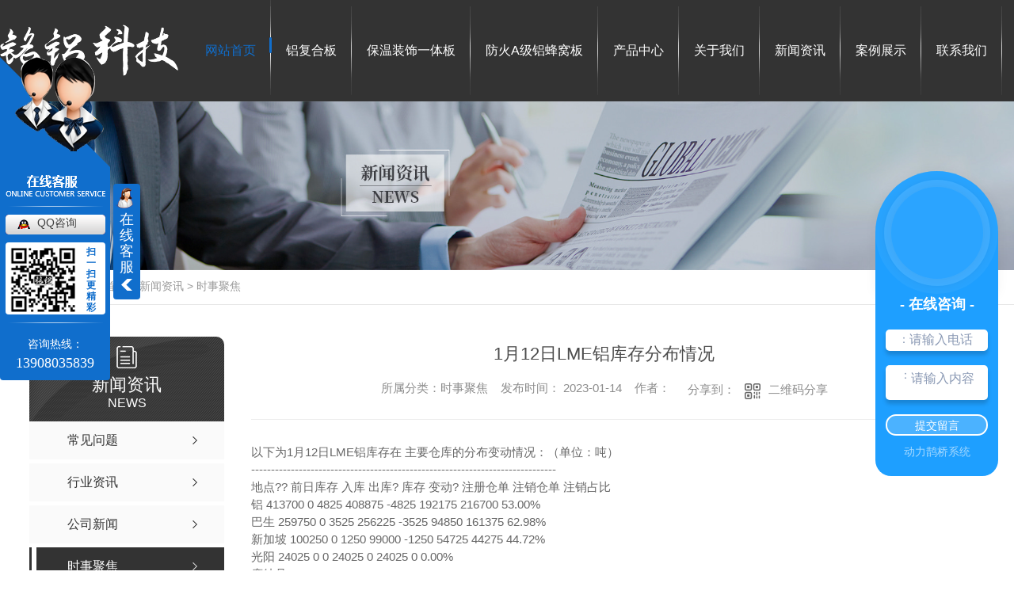

--- FILE ---
content_type: text/html; charset=utf-8
request_url: http://www.yalitai.com/aktuelle/2023376.html
body_size: 19556
content:
<!DOCTYPE html PUBLIC "-//W3C//DTD XHTML 1.0 Transitional//EN" "http://www.w3.org/TR/xhtml1/DTD/xhtml1-transitional.dtd">
<html xmlns="http://www.w3.org/1999/xhtml">
<head>
<meta http-equiv="Content-Type" content="text/html; charset=utf-8" />
<meta name="Copyright" content="All Rights Reserved btoe.cn" />
<meta http-equiv="X-UA-Compatible" content="IE=edge,chrome=1" />
<title>1月12日LME铝库存分布情况,1月12日LME铝库存分布情况-成都铭铝科技有限公司</title>
<meta name="keywords" content="1月12日LME铝库存分布情况" />
<meta name="description" content="以下为1月12日LME铝库存在**主要仓库的分布变动情况：（单位：吨）-----------------------------------------------------------------------------地点&#160;&#160; 前日库存 入库 出库&#160; **库存 变动&#160; 注册..." />
<link rel="canonical" href="http://www.yalitai.com"/>
<meta name="viewport" content="width=device-width, initial-scale=1">
<link href="/templates/pc_wjdh/css/css.css" rel="stylesheet" type="text/css" />
<link rel="stylesheet" type="text/css" media="screen" href="/templates/pc_wjdh/css/bootstrap.min.css" />
<link rel="stylesheet" type="text/css" media="screen" href="/templates/pc_wjdh/css/swiper-3.4.2.min.css" />
<link rel="stylesheet" type="text/css" media="screen" href="/templates/pc_wjdh/css/common.css" />
<meta name="baidu-site-verification" content="code-jr2SzGa30W" />
<body>
<div class="box-nav  ny" id="fixedNav">
	<div class="contents clearfix">
		<a class="logo" href="/"> <img src="http://img.dlwjdh.com/upload/13564/210707/bc4023006d5de516551d6a558b79848c@225X65.png" alt="成都铭铝科技有限公司">
		</a>
		<ul class="nav clearfix">
		
	<li class="m">
	  
	  <a href="/" class="mmm" title="网站首页">网站首页</a></li>
	
	<li class="m">
	  
	  <a href="http://www.yalitai.com/p1/" class="mmm" title=" 铝复合板">铝复合板</a>
	  
	</li>
	
	<li class="m">
	  
	  <a href="http://www.yalitai.com/p2/" class="mmm" title=" 保温装饰一体板">保温装饰一体板</a>
	  
	</li>
	
	<li class="m">
	  
	  <a href="http://www.yalitai.com/p3/" class="mmm" title=" 防火A级铝蜂窝板">防火A级铝蜂窝板</a>
	  
	</li>
	
	<li class="m">
	  
	  <a href="http://www.yalitai.com/products/" class="mmm" title=" 产品中心">产品中心</a>
	  
	  <div class="sub cp">
		<div class="nav-con">
		  <div class="fl">
			<div class="top-a clearfix">
			  <div class="btt">产品中心</div>
			  <a href="http://wpa.qq.com/msgrd?v=3&site=qq&menu=yes&uin=1843955392" target="_blank" title="在线咨询" class="line">在线咨询</a> </div>
			<ul class="navList clearfix">
			  
			  <li><a href="http://www.yalitai.com/p1/1451379.html" class="AS">铝复合板</a></li>
			  
			  <li><a href="http://www.yalitai.com/p1/1451377.html" class="AS">变色复合板</a></li>
			  
			  <li><a href="http://www.yalitai.com/p2/1451369.html" class="AS">保温装饰一体板</a></li>
			  
			  <li><a href="http://www.yalitai.com/p2/1451368.html" class="AS">保温装饰一体板安装</a></li>
			  
			  <li><a href="http://www.yalitai.com/p3/1491863.html" class="AS">防火A级铝蜂窝板厂家</a></li>
			  
			  <li><a href="http://www.yalitai.com/p3/1491862.html" class="AS">防火A级铝蜂窝板</a></li>
			  
			  <li><a href="http://www.yalitai.com/p1/1451375.html" class="AS">阳极氧化铝复合板</a></li>
			  
			  <li><a href="http://www.yalitai.com/p1/1451373.html" class="AS">防火A级铝复合板</a></li>
			  
			</ul>
		  </div>
		  
		  <div class="fr"> <img src="http://img.dlwjdh.com/upload/13564/210731/3347a04cfa212f5fa9c9757df0049cfb.jpg" alt="铝复合板">
			<p>铝复合板制作的家具产品优势可以从以下几个大类：运输及安装便捷，同等尺寸规格的柜体板材更轻，输及搬运成本降低，安装快捷。木纹及花色可选性更多（石材纹，皮布纹，表面个性印花）。运用领域更广铝基板除可在传统...</p>
			<a href="http://www.yalitai.com/p1/1451379.html" class="more">更多</a> </div>
		  
		</div>
	  </div>
	  
	</li>
	
	<li class="m">
	  
	  <a href="http://www.yalitai.com/about/" class="mmm" title=" 关于我们">关于我们</a>
	  
	</li>
	
	<li class="m">
	  
	  <a href="http://www.yalitai.com/news/" class="mmm" title=" 新闻资讯">新闻资讯</a>
	  
	  <div class="sub">
		<div class="er">
		  
		  <a href="http://www.yalitai.com/question/" class="eee" title="常见问题">常见问题</a>
		  
		  <a href="http://www.yalitai.com/yyxw/" class="eee" title="行业资讯">行业资讯</a>
		  
		  <a href="http://www.yalitai.com/meitibaodao/" class="eee" title="公司新闻">公司新闻</a>
		  
		</div>
	  </div>
	  
	</li>
	
	<li class="m">
	  
	  <a href="http://www.yalitai.com/case/" class="mmm" title=" 案例展示">案例展示</a>
	  
	  <div class="sub">
		<div class="er">
		  
		</div>
	  </div>
	  
	</li>
	
	<li class="m">
	  
	  <a href="http://www.yalitai.com/contact/" class="mmm" title=" 联系我们">联系我们</a>
	  
	</li>
	
		   
		</ul>
	</div>
</div><!-- mbanner -->

<div class="mbanner col-lg-12 col-md-12">
  <div class="row">
    
    <img src="http://img.dlwjdh.com/upload/13564/210707/e5e1b41817bf7189672d0ec48d9cc578@1920X320.jpg" alt="新闻资讯">
    
  </div>
</div>
<div class="clearboth"></div>

<!-- caseMenu -->
<div class="caseMenuTop">
  <div class="container">
    <div class="row">
      <div class="caseMenuL col-lg-9 col-md-9 col-sm-9 col-xs-9"> <i><img src="/templates/pc_wjdh/img/locationIco.png" alt="当前位置"></i>
        当前位置：<a href="/">首页</a>&nbsp;&gt;&nbsp;<a href="/news/">新闻资讯</a>&nbsp;&gt;&nbsp;<a href="/aktuelle/">时事聚焦</a>
      </div>
      <div class="caseMenuR col-xs-3 col-sm-3 col-md-3 col-lg-3"> <i class="text-right"><a href="javascript:;" onClick="javascript :history.back(-1);">返回<img src="/templates/pc_wjdh/img/ca1.png" alt="返回"></a></i> </div>
      <div class="clearboth"></div>
    </div>
  </div>
</div>
<div class="clearboth"></div>
<div class="proList">
  <div class="container">
    <div class="row">
      <div class=" proListL  col-xs-12 col-lg-2-0 ">
        <div class="proListTop">
          
          <img src="/templates/pc_wjdh/img/proL.png" alt="新闻资讯" class="proBg">
          <div class="prouctsTitle"> <img src="/templates/pc_wjdh/img/news2Ico.png" alt="新闻资讯" class="pro-ico">
            <h3>新闻资讯</h3>
            <p>News</p>
          </div>
          
        </div>
        <div class="row">
          <div class="news_classify">
            <ul>
              
              <li class=" col-xs-6 col-sm-6 col-md-12 col-lg-12"> <a href="http://www.yalitai.com/question/" class="newsclass1" title="常见问题"><i></i><b></b> <span>常见问题 </span></a> </li>
              
              <li class=" col-xs-6 col-sm-6 col-md-12 col-lg-12"> <a href="http://www.yalitai.com/yyxw/" class="newsclass1" title="行业资讯"><i></i><b></b> <span>行业资讯 </span></a> </li>
              
              <li class=" col-xs-6 col-sm-6 col-md-12 col-lg-12"> <a href="http://www.yalitai.com/meitibaodao/" class="newsclass1" title="公司新闻"><i></i><b></b> <span>公司新闻 </span></a> </li>
              
              <li class=" col-xs-6 col-sm-6 col-md-12 col-lg-12"> <a href="http://www.yalitai.com/aktuelle/" class="newsclass1 gaoliang" title="时事聚焦"><i></i><b></b> <span>时事聚焦 </span></a> </li>
              
              <li class=" col-xs-6 col-sm-6 col-md-12 col-lg-12"> <a href="http://www.yalitai.com/qitaxinxi/" class="newsclass1" title="其他"><i></i><b></b> <span>其他 </span></a> </li>
              
            </ul>
          </div>
        </div>
        <div class="row">
          <div class="proHot"> <i><img src="/templates/pc_wjdh/img/proHotIco.png" alt="热门推荐">热门推荐</i>
            <div class="proList_sort">
              <div class="swiper-container proList_sort1">
                <ul class="swiper-wrapper">
                  
                  <li class="swiper-slide col-xs-12 col-sm-12 col-md-12 col-lg-12"> <a href="http://www.yalitai.com/p1/1451378.html" class="proHotimg"><img src="http://img.dlwjdh.com/upload/13564/210731/af74320246933faf3268fbfd3e3d7f1d.jpg" alt="铝复合板厂家"></a> <a href="http://www.yalitai.com/p1/1451378.html" class="proHot_txt">铝复合板厂家</a> </li>
                  
                  <li class="swiper-slide col-xs-12 col-sm-12 col-md-12 col-lg-12"> <a href="http://www.yalitai.com/p1/1451376.html" class="proHotimg"><img src="http://img.dlwjdh.com/upload/13564/210731/2a31f738122a63438b9107f2b745d26a.jpg" alt="变色复合板厂家"></a> <a href="http://www.yalitai.com/p1/1451376.html" class="proHot_txt">变色复合板厂家</a> </li>
                  
                  <li class="swiper-slide col-xs-12 col-sm-12 col-md-12 col-lg-12"> <a href="http://www.yalitai.com/p2/1451368.html" class="proHotimg"><img src="http://img.dlwjdh.com/upload/13564/210731/3422931f168a2039474966f309dc7e40.jpg" alt="保温装饰一体板安装"></a> <a href="http://www.yalitai.com/p2/1451368.html" class="proHot_txt">保温装饰一体板安装</a> </li>
                  
                </ul>
                <!-- Add Arrows -->
                <div class="pro-next col-xs-6 col-sm-6 col-md-6 col-lg-6"><img src="/templates/pc_wjdh/img/proLL.png" alt="左"></div>
                <div class="pro-prev col-xs-6 col-sm-6 col-md-6 col-lg-6"><img src="/templates/pc_wjdh/img/proLr.png" alt="右"></div>
              </div>
            </div>
          </div>
        </div>
      </div>
      <div class="proListR  col-xs-12  col-lg-8-0 ">
        <div class="newsdetails col-xs-12 col-sm-12 col-md-12 col-lg-12">
          <div class="caseCenter">
            <div class="caseCmenu">
              <h3>1月12日LME铝库存分布情况</h3>
              <span class="casemfx"> 所属分类：时事聚焦 &nbsp;&nbsp;
              
              
              
              
              
              
              
              发布时间：
              2023-01-14
              &nbsp;&nbsp;
              
              
              
              
              
              
              
              作者：
              <div class="bdsharebuttonbox"> <i>&nbsp;&nbsp;分享到：</i> <a href="#" class="bds_more" data-cmd="more"></a> <a href="#" class="bds_sqq" data-cmd="sqq" title="分享到QQ好友"></a> <a href="#" class="bds_weixin" data-cmd="weixin" title="分享到微信"></a> &nbsp;&nbsp; </div>
              <a href="#" class="scan" title="二维码分享">二维码分享
              <div id="qrcode" style="display: none"> </div>
              </a> </span> </div>
            <div class="caseContainer"> <p>
	以下为1月12日LME铝库存在全球主要仓库的分布变动情况：（单位：吨）<br>
	-----------------------------------------------------------------------------<br>
	地点?? 前日库存 入库 出库? 今日库存 变动? 注册仓单 注销仓单 注销占比<br>
	铝 413700 0 4825 408875 -4825 192175 216700 53.00%<br>
	巴生 259750 0 3525 256225 -3525 94850 161375 62.98%<br>
	新加坡 100250 0 1250 99000 -1250 54725 44275 44.72%<br>
	光阳 24025 0 0 24025 0 24025 0 0.00%<br>
	鹿特丹 14075 0 0 14075 0 14000 75 0.53%<br>
	高雄 5225 0 0 5225 0 1600 3625 69.88%<br>
	柔佛 4800 0 0 4800 0 600 4200 87.50%<br>
	底特律 3875 0 25 3850 -25 2375 1475 388.31%<br>
	釜山 1375 0 0 1375 0 0 1375 100.00%<br>
	弗利辛恩225 0 0 225 0 0 225 100.00%<br>
	的里雅斯特50 0 0 50 0 0 50 100.00%<br>
	巴尔的摩50 0 25 25 -25 0 25 100.00%<br>
	---------------------------------------------------------------------------</p><p class="ai_wjdhcms">本文转载自长江有色金属网，内容均来自于互联网，不代表本站观点，内容版权归属原作者及站点所有，如有对您造成影响，请及时联系我们予以删除！</p> </div>
            <div class="caseTab">
              <ul>
                <li class="col-xs-6 col-sm-6 col-md-6"> <a href="http://www.yalitai.com/aktuelle/2024149.html">上期所：镍期货品种相关合约 日内平今仓手续费调整</a> </li>
                <li class="col-xs-6 col-sm-6 col-md-6"> <a href="http://www.yalitai.com/aktuelle/2022446.html">猪肉与蔬菜价格“玩跷跷板” 上月CPI同比涨幅或小幅回升</a> </li>
              </ul>
            </div>
          </div>
        </div>
      </div>
    </div>
  </div>
</div>
<div class="SeoTime" style="display: none;">
  2023-01-14T10:01:36
</div>
<script src="/templates/pc_wjdh/js/n/jquery.min.js"></script>
<script src="/templates/pc_wjdh/js/n/bootstrap.min.js"></script>
<script src="/templates/pc_wjdh/js/n/swiper-3.4.2.min.js"></script>
<script src="/templates/pc_wjdh/js/n/rem.min.js"></script>
<script src="/templates/pc_wjdh/js/n/qrcode.js"></script>
  <div class="footer">
        <div class="contents">
            <div class="fd"></div>
            <div class="topxunpan">
                <div class="container1">
                    <div class="xp" id="xunpanText" data-tiptitle="请您登录网站后台查看！">
                       您有<i class="k_xunpan">3</i>条未读询盘信息!
                        <div id="xunpantip" class="" style="top: 40px;">请您登录网站后台查看！</div>
                    </div>
                </div>
            </div>
            <div class="ser">
                <input type="text" placeholder="请输入搜索内容......" id="keywords" name="keywords">
                <button onClick="wjdh.methods.search('#keywords');"></button>
            </div>
            <div class="FOM">
                <div class="n"><input type="text" placeholder="姓名：" id="name"></div>
                <div class="n"><input type="text" placeholder="电话" id="tel"></div>
                <div class="n"><input type="text" placeholder="验证码" id="codeText"> <img src="/api/message.ashx?action=code" alt="img" id="imgCode"></div>
                <div class="n"><textarea placeholder="留言" id="content"></textarea></div>
                <div id="btn" >提交预约</div>
            </div>
            <div class="warp">
                <p>电话：<i>13908035839 </i></p>
                <p>邮箱：<i>1593661956@qq.com</i></p>
                <p>地址：<i>成都市金牛区华侨城创想中心B座2501</i> </p>
            </div>
            <div class="boxer">
                <ul class="list">
                    <li>
                        <p>直通车</p>
                        <div class="er">
                            
					<a href="/news/" title="阳极氧化铝复合板">阳极氧化铝复合板</a>
					
					<a href="/products/" title="变色复合板">变色复合板</a>
					
                        </div>
                    </li>
                    <li>
                        <p>产品中心</p>
                        <div class="er">
                           
					 <a href="http://www.yalitai.com/p1/" title="铝复合板">铝复合板</a>
					
					 <a href="http://www.yalitai.com/p2/" title="保温装饰一体板">保温装饰一体板</a>
					
					 <a href="http://www.yalitai.com/p3/" title="防火A级铝蜂窝板">防火A级铝蜂窝板</a>
					
                        </div>
                    </li>
                    <li>
                        <p>新闻中心</p>
                        <div class="er">
                            
					<a href="http://www.yalitai.com/question/" title="常见问题">常见问题</a>
					
					<a href="http://www.yalitai.com/yyxw/" title="行业资讯">行业资讯</a>
					
					<a href="http://www.yalitai.com/meitibaodao/" title="公司新闻">公司新闻</a>
					
					<a href="http://www.yalitai.com/aktuelle/" title="时事聚焦">时事聚焦</a>
					
                        </div>
                    </li>
                    <li>
                        <p>关于我们</p>
                        <div class="er">
                            
					<a href="http://www.yalitai.com/aboutus/" title="公司简介">公司简介</a>
					
					<a href="http://www.yalitai.com/honor/" title="荣誉资质">荣誉资质</a>
					
                        </div>
                    </li>
                </ul>
                <div class="erm">
                    <img src="http://img.dlwjdh.com/upload/13564/210730/8e1a786a9a13de01c4e075ec25db66a4@400X400.png" alt="成都铭铝科技有限公司">
                </div>
                <div class="tu">
                    <a href="http://www.wjdhcms.com" target="_blank" rel="external nofollow" title=""><img class="wjdh-ico1" src="http://img.dlwjdh.com/upload/3.png" width="99px" height="18px" title="万家灯火" alt="万家灯火"></a>&nbsp;&nbsp;<a href="http://trust.wjdhcms.com/#/pc?url=www.yalitai.com" target="_blank" rel="external nofollow"><img  class="wjdh-ico2" src=http://img.dlwjdh.com/upload/trust/1.png></a>&nbsp;&nbsp;<script type="text/javascript">var cnzz_protocol = (("https:" == document.location.protocol) ? " https://" : " http://");document.write(unescape("%3Cspan id='cnzz_stat_icon_1280164562'%3E%3C/span%3E%3Cscript src='" + cnzz_protocol + "s11.cnzz.com/stat.php%3Fid%3D1280164562%26show%3Dpic' type='text/javascript'%3E%3C/script%3E"));</script>
                </div>
            </div>
            <div class="ban">
                <p>Copyright ©  成都铭铝科技有限公司   版权所有&nbsp;&nbsp;  备案号：<a href="https://beian.miit.gov.cn" target="_blank" title="蜀ICP备2021016359号-1" rel="nofollow">蜀ICP备2021016359号-1</a>    &nbsp;&nbsp; <a href="/city.html" title="城市分站">城市分站</a>：&nbsp;&nbsp;<a href="/city_chengdu/" title="成都" class="wjdh_city">成都</a>&nbsp;&nbsp;<a href="/city_sichuan/" title="四川" class="wjdh_city">四川</a>    &nbsp;&nbsp;   技术支持：<script src="/api/message.ashx?action=jjzc"></script> &nbsp;&nbsp; <a href="/sitemap.html" title="网站地图">网站地图</a>&nbsp;&nbsp;<a href="/sitemap.xml" title="XML">XML</a>&nbsp;&nbsp;<a href="/rss.xml" title="RSS">RSS</a></p>
                
            </div>
        </div>
    </div>

    <!--全局使用js，请放于footer-->
    <script src="/templates/pc_wjdh/js/nav.js"></script>
<script type="text/javascript" src="http://tongji.wjdhcms.com/js/tongji.js?siteid=d473d250193acc1cb049f2840310c2c4"></script><script type="text/javascript" src="https://yalitai.s1.dlwjdh.com/upload/13564/kefu.js?color=106ecc"></script>
<script src="/templates/pc_wjdh/js/n/base.js" type="text/javascript" charset="utf-8"></script>
<script src="http://img.dlwjdh.com/upload/saohei/index.js"></script>
<script type="text/javascript" charset="utf-8">var Dl_scriptDom=document.createElement('script');Dl_scriptDom.src='//qqapi.dlwjdh.com/default/js/mc2117590106333.js?'+new Date().getTime();document.getElementsByTagName('head')[0].appendChild(Dl_scriptDom);</script>
<script src="/templates/pc_wjdh/js/n/common.js"></script>
<script src="/templates/pc_wjdh/js/n/color.js?color=#106ecc&rgba=16,110,204"></script>
</body>
</html>


--- FILE ---
content_type: text/css
request_url: http://www.yalitai.com/templates/pc_wjdh/css/css.css
body_size: 4842
content:
@charset "utf-8";
/*-----------------------------------------------------------*/
/*copyright by 动力无限  www.btoe.cn*/
/*邮箱 btoe@btoe.cn*/
/*合作电话 400-0599-360*/
/*版权所有违者必究*/
/*-----------------------------------------------------------*/
/*Generated by wjdhcms 3.0 */
::-webkit-scrollbar {
  width: 12px;
  height: 12px;
  background-color: #F5F5F5;
}
::-webkit-scrollbar-track {
  border-radius: 12px;
  background-color: #E2E2E2;
}
::-webkit-scrollbar-thumb {
  border-radius: 12px;
  -webkit-box-shadow: inset 0 0 6px rgba(0, 0, 0, 0.3);
  box-shadow: inset 0 0 6px rgba(0, 0, 0, 0.3);
  background-color: #555;
}
::selection {
  background-color: #106ecc;
  color: #fff;
}
::-moz-selection {
  background-color: #106ecc;
  color: #fff;
}
::-webkit-selection {
  background-color: #106ecc;
  color: #fff;
}
#wjdh-kefu .wjdh-kefu-qq p,
#wjdh-kefu .wjdh-kefu-qq a,
#wjdh-kefu .wjdh-kefu-tel p,
#wjdh-kefu .wjdh-kefu-tel img,
#wjdh-kefu .wjdh-kefu-erweima img {
  box-sizing: content-box;
}
* {
  padding: 0;
  margin: 0;
  font-family: 'Microsoft YaHei', arial, helvetica, clean, sans-serif;
}
body {
  font: 14px/1.231 'Microsoft YaHei', arial, helvetica, clean, sans-serif;
  color: #333;
  margin: 0;
  line-height: 1.5;
  font-size: 14px;
}
*:before,
*:after {
  box-sizing: content-box;
}
:focus {
  outline: 1;
}
article,
aside,
canvas,
details,
figcaption,
figure,
footer,
header,
hgroup,
menu,
nav,
section,
summary {
  display: block;
}
a {
  color: #333;
  text-decoration: none;
}
a:link,
a:hover,
a:active,
a:visited {
  text-decoration: none;
}
ins {
  background-color: #ff9;
  color: #000;
  text-decoration: none;
}
mark {
  background-color: #ff9;
  color: #000;
  font-style: italic;
  font-weight: bold;
}
del {
  text-decoration: line-through;
}
table {
  border-collapse: collapse;
  border-spacing: 0;
}
hr {
  display: block;
  height: 1px;
  border: 0;
  border-top: 1px solid #cccccc;
  margin: 1em 0;
  padding: 0;
}
input,
select {
  vertical-align: middle;
}
li,
ul {
  list-style-type: none;
}
img {
  border: none;
}
input,
textarea {
  outline: 0;
  border: 0;
  resize: none;
}
h1,
h2,
h3,
h4,
h5,
h6,
dl,
dd,
dt,
i,
em {
  font-weight: normal;
  font-style: normal;
}
.webqq_ewm {
  box-sizing: content-box;
}
html {
  cursor: url(../images/cur.png), default;
}
a {
  cursor: url(../images/Acur.png), default;
}
textarea {
  animation: animated 1s infinite;
  -moz-animation: animated 1s infinite;
  -webkit-animation: animated 1s infinite;
  -o-animation: animated 1s infinite;
}
input[type="text"] {
  animation: animated 1s infinite;
  -moz-animation: animated 1s infinite;
  -webkit-animation: animated 1s infinite;
  -o-animation: animated 1s infinite;
}
input[type="button"] {
  cursor: url(../images/Acur.png), default !important;
}
input,
button {
  outline: none;
}
@keyframes animated {
  0% {
    cursor: url('../images/Pcuro1.png'), auto;
  }
  8.8% {
    cursor: url('../images/Pcuro2.png'), auto;
  }
  17.6% {
    cursor: url('../images/Pcuro3.png'), auto;
  }
  26.4% {
    cursor: url('../images/Pcuro4.png'), auto;
  }
  35.2% {
    cursor: url('../images/Pcuro5.png'), auto;
  }
  44% {
    cursor: url('../images/Pcuro6.png'), auto;
  }
  52.8% {
    cursor: url('../images/Pcuro7.png'), auto;
  }
  61.6% {
    cursor: url('../images/Pcuro8.png'), auto;
  }
  70.4% {
    cursor: url('../images/Pcuro9.png'), auto;
  }
  79.2% {
    cursor: url('../images/Pcuro10.png'), auto;
  }
  88% {
    cursor: url('../images/Pcuro11.png'), auto;
  }
  100% {
    cursor: url('../images/Pcuro12.png'), auto;
  }
}
.wjdh-ico1,
.wjdh-ico2 {
  vertical-align: middle;
}
/* xunpan S */
.container1 {
  height: auto;
  margin: 0 auto;
}
.topxunpan {
  text-align: left;
  box-sizing: border-box;
  width: 200px;
  height: 30px;
  padding-left: 29px;
  background: url(../images/xp.png) no-repeat center left;
  position: absolute;
  top: -120px;
  right: 95px;
}
.topxunpan > i {
  display: block;
  width: 65px;
  height: 65px;
  margin: 18px auto 10px;
}
.topxunpan .xp {
  position: relative;
  color: #808080;
  font-size: 16px;
  line-height: 30px;
  cursor: pointer;
}
.topxunpan .xp img {
  vertical-align: middle;
}
.topxunpan .rx img {
  vertical-align: middle;
  margin-right: 5px;
}
.topxunpan .xp i {
  color: #808080;
}
.topxunpan .xp #xunpantip {
  z-index: 999;
  position: absolute;
  top: 35px !important;
  left: 50%;
  width: 180px;
  height: 30px;
  line-height: 30px;
  text-align: center;
  color: #fff;
  font-size: 14px;
  -webkit-transform: translateX(-50%) scale(0);
  -moz-transform: translateX(-50%) scale(0);
  -o-transform: translateX(-50%) scale(0);
  -ms-transform: translateX(-50%) scale(0);
  transform: translateX(-50%) scale(0);
  -webkit-transition: transform 0.4s, opacity 0.4s;
  -moz-transition: transform 0.4s, opacity 0.4s;
  -o-transition: transform 0.4s, opacity 0.4s;
  -ms-transition: transform 0.4s, opacity 0.4s;
  transition: transform 0.4s, opacity 0.4s;
  background-color: #106ecc;
  border-radius: 4px;
  opacity: 0;
  font-weight: bold;
}
.topxunpan .xp #xunpantip::after {
  content: '';
  position: absolute;
  top: -16px;
  left: 50%;
  width: 0;
  height: 0;
  -webkit-transform: translateX(-50%);
  -moz-transform: translateX(-50%);
  -o-transform: translateX(-50%);
  -ms-transform: translateX(-50%);
  transform: translateX(-50%);
  border: 8px solid transparent;
  border-bottom-color: #106ecc;
}
.topxunpan .xp #xunpantip.xunpantextactive {
  -webkit-transform: translateX(-50%) scale(1);
  -moz-transform: translateX(-50%) scale(1);
  -o-transform: translateX(-50%) scale(1);
  -ms-transform: translateX(-50%) scale(1);
  transform: translateX(-50%) scale(1);
  opacity: 1;
}
.xcConfirm .xc_layer {
  position: fixed;
  top: 0;
  left: 0;
  width: 100%;
  height: 0%;
  background-color: #666666;
  opacity: 0.5;
  transition: 0.3s;
  z-index: 2147000000;
}
.xcConfirm .popBox {
  position: fixed;
  left: 50%;
  top: 50%;
  background-color: #ffffff;
  z-index: 2147000001;
  width: 10px;
  height: 0px;
  margin-left: -285px;
  margin-top: -150px;
  border-radius: 5px;
  font-weight: bold;
  color: #535e66;
  transition: 0.3s;
  overflow: hidden;
}
.xcConfirm .popBox .ttBox {
  height: 30px;
  line-height: 30px;
  padding: 14px 30px;
  border-bottom: solid 1px #eef0f1;
  height: 59px;
  box-sizing: border-box;
}
.xcConfirm .popBox .ttBox .tt {
  font-size: 18px;
  display: block;
  float: left;
  height: 30px;
  position: relative;
}
.xcConfirm .popBox .txtBox {
  margin: 40px 68px;
  height: 68px;
  overflow: hidden;
}
.xcConfirm .popBox .txtBox p {
  height: 68px;
  margin-top: 16px;
  line-height: 26px;
  overflow-x: hidden;
  overflow-y: auto;
}
.xcConfirm .popBox .txtBox p input {
  width: 364px;
  height: 30px;
  border: solid 1px #eef0f1;
  font-size: 18px;
  margin-top: 6px;
}
.xcConfirm .popBox .btnArea {
  border-top: solid 1px #eef0f1;
}
.xcConfirm .popBox .btnGroup {
  float: right;
}
.xcConfirm .popBox .btnGroup .sgBtn {
  margin-top: 14px;
  margin-right: 10px;
}
.xcConfirm .popBox .sgBtn {
  display: block;
  cursor: pointer;
  float: left;
  width: 95px;
  height: 35px;
  line-height: 35px;
  text-align: center;
  color: #FFFFFF;
  border-radius: 5px;
}
.xcConfirm .popBox .sgBtn.ok {
  color: #FFFFFF;
  position: relative;
  z-index: 1;
  display: block;
  text-align: center;
  overflow: hidden;
  -webkit-transition: background-color 0.6s, color 0.3s;
  transition: background-color 0.6s, color 0.3s;
  box-sizing: border-box;
  border: none;
  background-color: #106ecc;
  cursor: pointer;
}
.xcConfirm .popBox .sgBtn.ok::before {
  content: '';
  position: absolute;
  top: 0;
  left: 0;
  width: 100%;
  height: 100%;
  border: 2px solid #106ecc;
  z-index: -1;
  border-radius: inherit;
  opacity: 0;
  -webkit-transform: scale3d(0.6, 0.6, 1);
  transform: scale3d(0.6, 0.6, 1);
  -webkit-transition: -webkit-transform 0.3s, opacity 0.3s;
  transition: transform 0.3s, opacity 0.3s;
  -webkit-transition-timing-function: cubic-bezier(0.75, 0, 0.125, 1);
  transition-timing-function: cubic-bezier(0.75, 0, 0.125, 1);
  box-sizing: border-box;
}
.xcConfirm .popBox .sgBtn.ok:hover {
  color: #106ecc;
  background-color: #fff;
}
.xcConfirm .popBox .sgBtn.ok:hover::before {
  -webkit-transform: scale3d(1, 1, 1);
  transform: scale3d(1, 1, 1);
  opacity: 1;
}
.xcConfirm .popBox .sgBtn.cancel {
  background-color: #546a79;
  color: #FFFFFF;
}
.xcConfirm {
  transition: 0.7s;
}
.xcConfirm .openh {
  height: 100%;
}
.xcConfirm .openw1 {
  width: 511px;
}
.xcConfirm .openw {
  height: 275px;
}
/* *************************NAV********************************* */
.box-nav {
  height: 128px;
  box-sizing: border-box;
}
.box-nav .nav {
  position: absolute;
  top: 0;
  left: 240px;
}
.box-nav .nav .m {
  float: left;
  position: relative;
  height: 128px;
  background: url(../images/navico1.png) no-repeat center right;
}
.box-nav .nav .m .mmm {
  display: inline-block;
  color: #fff;
  font-size: 16px;
  padding: 0 19px;
  height: 128px;
  line-height: 128px;
  -webkit-transition: 0.5s;
  transition: 0.5s;
  position: relative;
  z-index: 20;
}
.box-nav .nav .m:last-child {
  margin-right: 0;
}
.box-nav .nav .m .mmm::before {
  content: "";
  display: inline-block;
  width: 3px;
  height: 112px;
  background: url(../images/navico2.png) no-repeat center;
  position: absolute;
  top: -30px;
  right: -1px;
  z-index: -1;
  opacity: 0;
  -webkit-transition-duration: 0.6s;
  transition-duration: 0.6s;
}
.box-nav .nav .another .mmm {
  color: #106ecc;
}
.box-nav .nav .another .mmm::before {
  top: 0;
  opacity: 1;
}
.box-nav .nav .m .sub {
  display: none;
  position: absolute;
  left: 50%;
  top: 128px;
  z-index: 50;
  transform: translateX(-50%);
}
.box-nav .nav .m .cp {
  transform: translateX(-56%);
}
.box-nav .nav .m .sub .nav-con {
  width: 1280px;
  height: 460px;
  background: #fcfcfc;
  border-radius: 10px;
  background: url(../images/na-bj.png) no-repeat center;
}
.box-nav .nav .m .sub .nav-con .fl {
  margin-top: 64px;
  width: 830px;
}
.box-nav .nav .m .sub .nav-con .fl .top-a {
  width: 730px;
  height: 38px;
}
.box-nav .nav .m .sub .nav-con .fl .top-a .btt {
  font-size: 24px;
  line-height: 38px;
  color: #444;
  font-weight: bolder;
  float: left;
  position: relative;
}
.box-nav .nav .m .sub .nav-con .fl .top-a .btt::before {
  content: "";
  width: 188px;
  height: 1px;
  background: #a0a0a0;
  position: absolute;
  top: 50%;
  right: -215%;
}
.box-nav .nav .m .sub .nav-con .fl .navList {
  margin: 45px -45px 0 0;
  background-color: #ffffff;
  border-radius: 5px;
  width: 764px;
  height: 268px;
  padding: 35px 0px 35px 23px;
  box-sizing: border-box;
}
.box-nav .nav .m .sub .nav-con .fl .navList :hover {
  box-shadow: 0px 0px 16px 0px rgba(0, 0, 0, 0.1);
}
.box-nav .nav .m .sub .nav-con .fl .navList li {
  width: 202px;
  height: 40px;
  float: left;
  overflow: hidden;
  margin: 0 45px 40px 0;
  box-sizing: border-box;
  border: solid 1px #7d7d7d;
  border-radius: 20px;
  vertical-align: middle;
  -webkit-transform: translateZ(0);
  transform: translateZ(0);
  box-shadow: 0 0 1px rgba(0, 0, 0, 0);
  -webkit-backface-visibility: hidden;
  backface-visibility: hidden;
  -moz-osx-font-smoothing: grayscale;
  position: relative;
  -webkit-transition-property: color;
  transition-property: color;
  -webkit-transition-duration: 0.3s;
  transition-duration: 0.3s;
}
.box-nav .nav .m .sub .nav-con .fl .navList li::after {
  content: "";
  position: absolute;
  z-index: -1;
  top: 0;
  bottom: 0;
  left: 0;
  right: 0;
  background: #106ecc;
  -webkit-transform: scaleX(0);
  transform: scaleX(0);
  -webkit-transform-origin: 50%;
  transform-origin: 50%;
  -webkit-transition-property: transform;
  transition-property: transform;
  -webkit-transition-duration: 0.3s;
  transition-duration: 0.3s;
  -webkit-transition-timing-function: ease-out;
  transition-timing-function: ease-out;
}
.box-nav .nav .m .sub .nav-con .fl .navList li:hover {
  color: #fff;
}
.box-nav .nav .m .sub .nav-con .fl .navList li:hover::after {
  -webkit-transform: scaleX(1);
  transform: scaleX(1);
}
.box-nav .nav .m .sub .nav-con .fl .navList li::before {
  content: "";
  display: block;
  width: 8px;
  height: 16px;
  background: url(../images/nav-arr.png) no-repeat;
  position: absolute;
  top: 12px;
  right: 14px;
  -webkit-transition: 0.5s;
  transition: 0.5s;
}
.box-nav .nav .m .sub .nav-con .fl .navList li:hover::before {
  background: url(../images/nav-arrs.png) no-repeat;
}
.box-nav .nav .m .sub .nav-con .fl .navList li a {
  display: block;
  line-height: 40px;
  text-align: center;
  padding-right: 28px;
  padding-left: 15px;
  overflow: hidden;
  text-overflow: ellipsis;
  white-space: nowrap;
  -webkit-transition: 0.5s;
  transition: 0.5s;
}
.box-nav .nav .m .sub .nav-con .fl .navList li:hover a {
  color: #fff;
}
.box-nav .nav .m .sub .nav-con .fl .navList li:hover {
  border: none;
}
.box-nav .nav .m .sub .nav-con .fr {
  width: 450px;
  padding-top: 60px;
  box-sizing: border-box;
}
.box-nav .nav .m .sub .nav-con .fr img {
  width: 334px;
  height: 195px;
  margin: 0 auto;
  display: block;
  border-radius: 4px;
  -webkit-transition: 0.5s;
  transition: 0.5s;
  object-fit: contain;
}
.box-nav .nav .m .sub .nav-con .fr img:hover {
  transform: scale(1.05);
}
.box-nav .nav .m .sub .nav-con .fr p {
  width: 336px;
  margin: 0 auto;
  color: #666;
  line-height: 28px;
  font-size: 14px;
  margin-top: 25px;
  display: -webkit-box;
  -webkit-box-orient: vertical;
  -webkit-line-clamp: 3;
  overflow: hidden;
  height: 85px;
}
.box-nav .nav .m .sub .nav-con .fr .more {
  width: 36px;
  height: 36px;
  background: #106ecc;
  border-radius: 50%;
  display: block;
  text-indent: -9999px;
  position: relative;
  margin: 28px 0 0 65px;
}
.box-nav .nav .m .sub .nav-con .fr .more::before {
  content: "";
  display: block;
  width: 16px;
  height: 14px;
  background: url(../images/nav-add.png) no-repeat;
  position: absolute;
  top: 50%;
  left: 50%;
  margin-top: -7px;
  margin-left: -8px;
}
.box-nav .nav .m .ne {
  display: inline-block;
  color: #999;
  position: absolute;
  top: -20px;
  left: 50%;
  transform: translateX(-50%);
  -webkit-transition: 0.5s;
  transition: 0.5s;
}
.box-nav .nav .another .ne {
  top: 100px;
}
.top-a {
  margin-left: 22px;
}
.top-a .line {
  display: block;
  float: right;
  width: 146px;
  height: 38px;
  border-radius: 19px;
  line-height: 38px;
  padding-left: 51px;
  box-sizing: border-box;
  color: #fff;
  font-size: 14px;
  background: url(../images/nav-qq.png) no-repeat left center;
  background-color: #106ecc;
  background-position-x: 21px;
}
.box-nav .nav .m .sub .er a {
  display: block;
  height: 50px;
  background: #333;
  color: #fff;
  width: 150px;
  text-align: center;
  line-height: 50px;
  vertical-align: middle;
  -webkit-transform: translateZ(0);
  transform: translateZ(0);
  box-shadow: 0 0 1px rgba(0, 0, 0, 0);
  -webkit-backface-visibility: hidden;
  backface-visibility: hidden;
  -moz-osx-font-smoothing: grayscale;
  position: relative;
  -webkit-transition-property: color;
  transition-property: color;
  -webkit-transition-duration: 0.3s;
  transition-duration: 0.3s;
}
.box-nav .nav .m .sub .er a::after {
  content: "";
  position: absolute;
  z-index: -1;
  top: 0;
  left: 0;
  right: 0;
  bottom: 0;
  background: #106ecc;
  -webkit-transform: scale(0);
  transform: scale(0);
  -webkit-transition-property: transform;
  transition-property: transform;
  -webkit-transition-duration: 0.3s;
  transition-duration: 0.3s;
  -webkit-transition-timing-function: ease-out;
  transition-timing-function: ease-out;
}
.box-nav .nav .m .sub .er a:hover {
  color: #fff;
}
.box-nav .nav .m .sub .er a:hover::after {
  -webkit-transform: scale(1);
  transform: scale(1);
}
/* *************************NAV********************************* */
.jy {
  vertical-align: middle;
  -webkit-transform: translateZ(0);
  transform: translateZ(0);
  box-shadow: 0 0 1px rgba(0, 0, 0, 0);
  -webkit-backface-visibility: hidden;
  backface-visibility: hidden;
  -moz-osx-font-smoothing: grayscale;
  position: relative;
  -webkit-transition-property: color;
  transition-property: color;
  -webkit-transition-duration: 0.3s;
  transition-duration: 0.3s;
}
.jy::after {
  content: "";
  position: absolute;
  z-index: -1;
  top: 0;
  left: 0;
  right: 0;
  bottom: 0;
  background: #106ecc;
  -webkit-transform: scale(0);
  transform: scale(0);
  -webkit-transition-property: transform;
  transition-property: transform;
  -webkit-transition-duration: 0.3s;
  transition-duration: 0.3s;
  -webkit-transition-timing-function: ease-out;
  transition-timing-function: ease-out;
}
.jy:hover {
  color: #fff;
}
.jy:hover::after {
  -webkit-transform: scale(1);
  transform: scale(1);
}
.bk {
  cursor: pointer;
  position: relative;
}
.bk:after,
.bk:before {
  content: '';
  display: block;
  position: absolute;
  border: 1px transparent solid;
  width: 0;
  height: 0;
  box-sizing: border-box;
}
.bk:after {
  left: 0;
  top: 0;
  transition: border-color 0s ease-in 0.8s, width 0.2s ease-in 0.6s, height 0.2s ease-in 0.4s;
}
.bk:before {
  right: 0;
  bottom: 0;
  transition: border-color 0s ease-in 0.4s, width 0.2s ease-in 0.2s, height 0.2s ease-in 0s;
}
.bk:hover:after,
.bk:hover:before {
  height: 100%;
  width: 100%;
}
.bk:hover:after {
  border-right-color: #106ecc;
  border-top-color: #106ecc;
  transition: width 0.2s ease-out 0s, height 0.2s ease-out 0.2s;
}
.bk:hover:before {
  border-left-color: #106ecc;
  border-bottom-color: #106ecc;
  transition: border-color 0s ease-out 0.4s, width 0.2s ease-out 0.4s, height 0.2s ease-out 0.6s;
}
.contents {
  width: 1280px;
  margin: 0 auto;
}
.fl {
  float: left;
}
.fr {
  float: right;
}
.clearfix:after {
  content: "";
  display: block;
  clear: both;
  visibility: hidden;
  line-height: 0;
  height: 0;
  font-size: 0;
}
.yc {
  overflow: hidden;
  text-overflow: ellipsis;
  white-space: nowrap;
}
.tsy {
  vertical-align: middle;
  -webkit-transform: perspective(1px) translateZ(0);
  transform: perspective(1px) translateZ(0);
  box-shadow: 0 0 1px rgba(0, 0, 0, 0);
  -webkit-transition-duration: 0.3s;
  transition-duration: 0.3s;
  -webkit-transition-property: transform;
  transition-property: transform;
  -webkit-transition-timing-function: ease-out;
  transition-timing-function: ease-out;
}
.tsy:hover {
  -webkit-transform: translateY(-4px);
  transform: translateY(-4px);
}
.gd {
  -webkit-transition: 0.5s;
  transition: 0.5s;
}
.w100 {
  width: 100%;
  height: 100%;
  object-fit: contain;
}
.yuas {
  -webkit-animation: hang linear 2s infinite;
}
@-webkit-keyframes hang {
  0%,
  100% {
    -webkit-transform: translate(0, -8px);
  }
  50% {
    -webkit-transform: translate(0, 0);
  }
}
.zyuo {
  -webkit-animation: zyuo linear 2s infinite;
}
@keyframes zyuo {
  16.65% {
    -webkit-transform: translateX(6px);
    transform: translateX(6px);
  }
  33.3% {
    -webkit-transform: translateX(-5px);
    transform: translateX(-5px);
  }
  49.95% {
    -webkit-transform: translateX(4px);
    transform: translateX(4px);
  }
  66.6% {
    -webkit-transform: translateX(-2px);
    transform: translateX(-2px);
  }
  83.25% {
    -webkit-transform: translateX(1px);
    transform: translateX(1px);
  }
  100% {
    -webkit-transform: translateX(0);
    transform: translateX(0);
  }
}
.flex {
  display: flex;
  justify-content: space-between;
}
.box-nav {
  width: 100%;
  position: absolute;
  top: 0;
  left: 0;
  background: rgba(0, 0, 0, 0.2);
}

.ny{
  position: relative;
  background: #333;
  z-index: 50;
}

.box-nav .contents {
  height: 128px;
  position: relative;
}
.box-nav .logo {
  display: block;
  position: absolute;
  top: 31px;
  left: 0;
}
.banner {
  position: relative;
}
.banner .slideshow {
  position: relative;
  width: 100%;
}
.banner .slideshow .bd li {
  max-height: 1065px;
}
.banner .slideshow .bd li img {
  display: block;
  width: 100%;
  height: 100%;
}
.banner .slideshow .prev {
  width: 50px;
  height: 50px;
  background: url(../images/arrows.png) top left;
  text-indent: -99999px;
  position: absolute;
  top: 50%;
  left: 10%;
  margin-top: -25px;
  z-index: 999;
  cursor: pointer;
  border: none;
}
.banner .slideshow .next {
  width: 50px;
  height: 50px;
  background: url(../images/arrows.png) top right;
  text-indent: -99999px;
  position: absolute;
  top: 50%;
  right: 10%;
  margin-top: -25px;
  z-index: 999;
  cursor: pointer;
  border: none;
}
.footer {
  height: 708px;
  background: url(../images/footer.jpg) no-repeat center top;
  margin-top: 88px;
  padding: 181px 0 0;
  box-sizing: border-box;
}
.footer .contents {
  position: relative;
}
.footer  .fd{
  width: 73px;
  height: 73px;
  background: url(../images/fd.png) no-repeat center;
  z-index: 50;
  cursor: pointer;
  position: absolute;
  top: -155px;
  left: 50%;
  transform: translateX(-50%);
}
.footer .ser {
  width: 60px;
  height: 60px;
  position: absolute;
  top: -132px;
  right: 0;
}
.footer .ser input {
  width: 0;
  height: 60px;
  background: #fb914b;
  color: #fff;
  position: absolute;
  top: 0;
  right: 60px;
  -webkit-transition: 0.5s;
  transition: 0.5s;
}
.footer .ser input::placeholder {
  color: #fff;
}
.footer .ser button {
  width: 60px;
  height: 60px;
  background: url(../images/ser.png) no-repeat center;
  cursor: pointer;
  border: none;
  position: absolute;
  top: 0;
  left: 0;
}
.footer .ser:hover input {
  width: 250px;
  padding: 0 10px;
}
.footer .FOM {
  width: 1280px;
  background: url(../images/line2.png) no-repeat center;
  background-position-x: 258px;
  display: flex;
  justify-content: space-between;
}
.footer .FOM .n {
  width: 260px;
  height: 60px;
  position: relative;
  padding: 0 0 0 35px;
  box-sizing: border-box;
}
.footer .FOM .n img {
  width: 80px;
  height: 35px;
  position: absolute;
  top: 13px;
  right: 0;
}
.footer .FOM .n input {
  width: 100%;
  height: 100%;
  line-height: 60px;
  background: none;
  color: #808080;
}
.footer .FOM .n input::placeholder {
  color: #808080;
}
.footer .FOM .n textarea {
  width: 100%;
  height: 100%;
  line-height: 57px;
  background: none;
  color: #808080;
}
.footer .FOM .n textarea::placeholder {
  color: #808080;
}
.footer .FOM .n:nth-child(1) {
  background: url(../images/f1.png) no-repeat center left;
  margin-right: 25px;
}
.footer .FOM .n:nth-child(2) {
  background: url(../images/f2.png) no-repeat center left;
  width: 310px;
}
.footer .FOM .n:nth-child(3) {
  background: url(../images/f3.png) no-repeat center left;
  width: 300px;
}
.footer .FOM .n:nth-child(4) {
  background: url(../images/f4.png) no-repeat center left;
  width: 320px;
}
.footer .FOM #btn {
  width: 127px;
  height: 60px;
  background: #106ecc;
  text-align: center;
  line-height: 60px;
  font-size: 16px;
  color: #fff;
  cursor: pointer;
}
.footer .warp {
  display: flex;
  justify-content: space-between;
  margin-top: 50px;
  height: 32px;
}
.footer .warp p {
  line-height: 32px;
  padding-left: 54px;
  font-size: 16px;
  color: #333;
}
.footer .warp p i {
  color: #666;
}
.footer .warp p:nth-child(1) {
  background: url(../images/a1.png) no-repeat center left;
}
.footer .warp p:nth-child(2) {
  background: url(../images/a2.png) no-repeat center left;
}
.footer .warp p:nth-child(3) {
  background: url(../images/a3.png) no-repeat center left;
}
.footer .boxer {
  margin-top: 59px;
  height: 194px;
  display: flex;
  justify-content: space-between;
}
.footer .boxer .list {
  width: 800px;
  display: flex;
  justify-content: space-between;
}
.footer .boxer .list li {
  width: 190px;
  padding-left: 22px;
  box-sizing: border-box;
  background: url(../images/tong.png) no-repeat top left;
}
.footer .boxer .list li p {
  font-size: 16px;
  color: #333;
  font-weight: bold;
  overflow: hidden;
  text-overflow: ellipsis;
  white-space: nowrap;
}
.footer .boxer .list li .er {
  margin-top: 10px;
}
.footer .boxer .list li .er a {
  display: block;
  font-size: 16px;
  line-height: 40px;
  color: #808080;
  letter-spacing: 1px;
  overflow: hidden;
  text-overflow: ellipsis;
  white-space: nowrap;
}
.footer .boxer .erm {
  width: 150px;
  height: 150px;
  padding: 11px;
  box-sizing: border-box;
  border: solid 1px #fb914b;
}
.footer .boxer .erm img {
  width: 100%;
  height: 100%;
}
.footer .boxer .tu img {
  margin-bottom: 40px;
  display: block;
}
.footer .ban {
  margin-top: 35px;
  display: flex;
  justify-content: space-between;
}
.footer .ban p {
  font-size: 14px;
  color: #808080;
  line-height: 30px;
  margin-top: 17px;
}
.footer .ban p a {
  color: #808080;
}
.footer .ban .link {
  width: 237px;
  height: 55px;
  box-shadow: 0 0 9px 0 rgba(16, 110, 204, 0.3);
  position: relative;
  padding: 0 50px 0 20px;
  box-sizing: border-box;
  background: #fff url(../images/link.png) no-repeat center left;
  background-position-x: 200px;
}
.footer .ban .link .lin {
  font-size: 24px;
  color: #333;
  line-height: 55px;
  font-family: Times, serif;
}
.footer .ban .link .lin i {
  font-size: 18px;
  color: #999;
  margin-left: 20px;
}
.footer .ban .link .er {
  position: absolute;
  top: -20px;
  left: 0;
  transform: translateY(-100%);
  width: 237px;
  opacity: 0;
  pointer-events: none;
  -webkit-transition: 0.5s;
  transition: 0.5s;
}
.footer .ban .link .er a {
  display: block;
  line-height: 35px;
  text-align: center;
  padding: 0 10;
  box-sizing: border-box;
  font-size: 16px;
  background: rgba(0, 0, 0, 0.6);
  color: #fff;
}
.footer .ban .link:hover .er {
  top: 0;
  opacity: 1;
  pointer-events: all;
}
.fixedNav {
  position: fixed;
  top: 0px;
  left: 0px;
  width: 100%;
  z-index: 100000;
  box-shadow: 0px 10px 12px rgba(0, 0, 0, 0.1);
  background: #000;
}
